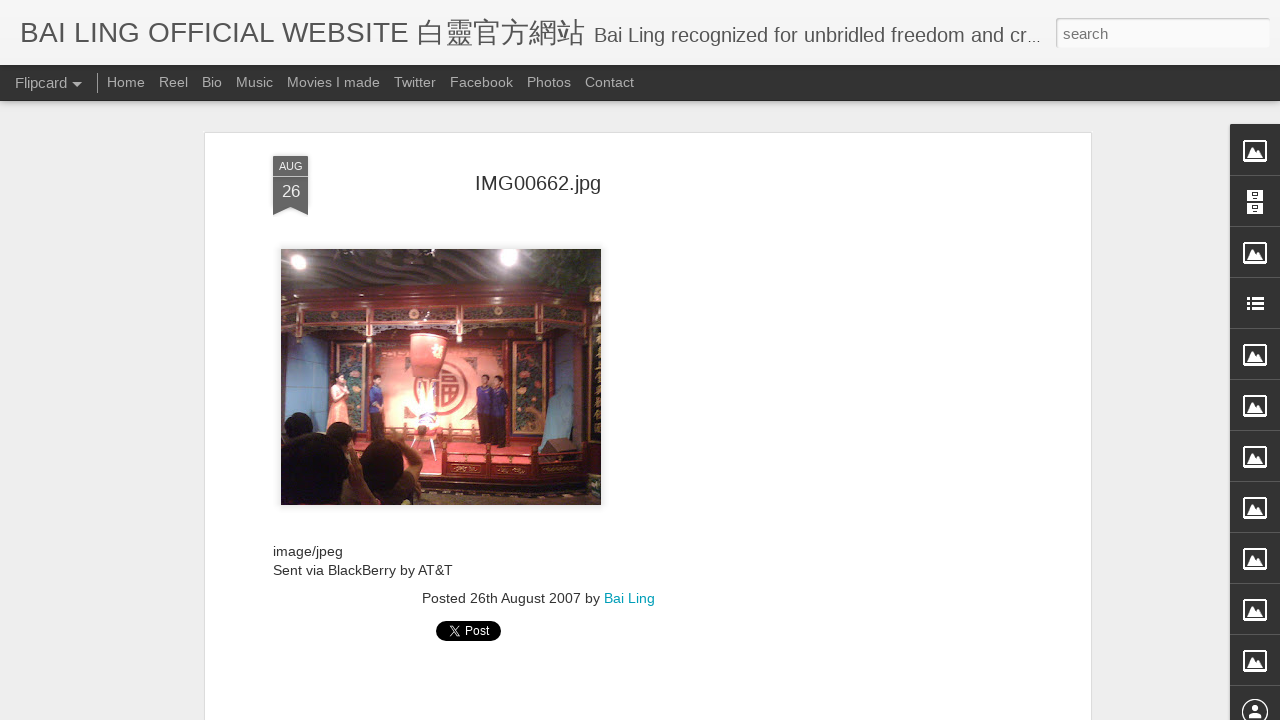

--- FILE ---
content_type: text/html; charset=utf-8
request_url: https://www.google.com/recaptcha/api2/aframe
body_size: 266
content:
<!DOCTYPE HTML><html><head><meta http-equiv="content-type" content="text/html; charset=UTF-8"></head><body><script nonce="sFKdc8WHj9NsrTcAFvTN7A">/** Anti-fraud and anti-abuse applications only. See google.com/recaptcha */ try{var clients={'sodar':'https://pagead2.googlesyndication.com/pagead/sodar?'};window.addEventListener("message",function(a){try{if(a.source===window.parent){var b=JSON.parse(a.data);var c=clients[b['id']];if(c){var d=document.createElement('img');d.src=c+b['params']+'&rc='+(localStorage.getItem("rc::a")?sessionStorage.getItem("rc::b"):"");window.document.body.appendChild(d);sessionStorage.setItem("rc::e",parseInt(sessionStorage.getItem("rc::e")||0)+1);localStorage.setItem("rc::h",'1768836386600');}}}catch(b){}});window.parent.postMessage("_grecaptcha_ready", "*");}catch(b){}</script></body></html>

--- FILE ---
content_type: text/javascript; charset=UTF-8
request_url: https://www.officialbailing.com/?v=0&action=initial&widgetId=Image9&responseType=js&xssi_token=AOuZoY5SltpiOhSLthlwXpupncVb61cVNQ%3A1768836381697
body_size: 73
content:
try {
_WidgetManager._HandleControllerResult('Image9', 'initial',{'title': '', 'width': 250, 'height': 183, 'sourceUrl': 'https://blogger.googleusercontent.com/img/b/R29vZ2xl/AVvXsEi-yy5O17ORs7SUMIsIOtcmQLgFmYgRZkg2KkFg7FS8_f3JawysNmVbV-m8eZMMWmK4BH4FUrdl6ApYPAJUPSoztNGaoY33S5vtAjAPmYOYDfeCKlxAM68JAxlSY8Rbr2r_pxPaUfKo5TIC/s250/CIMG3888.JPG', 'caption': '', 'link': '', 'shrinkToFit': false, 'sectionWidth': 250});
} catch (e) {
  if (typeof log != 'undefined') {
    log('HandleControllerResult failed: ' + e);
  }
}
